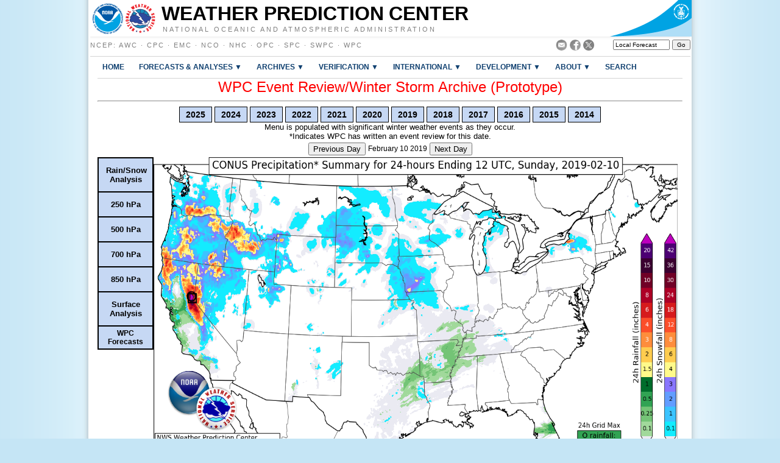

--- FILE ---
content_type: text/html; charset=UTF-8
request_url: http://www.wpc.ncep.noaa.gov/storm_summaries/event_reviews.php?YYYYMMDD=20190210
body_size: 66648
content:

<!DOCTYPE html PUBLIC "-//W3C//DTD HTML 4.01 Transitional//EN">
<!--Template for creating WPC webpages
  1.  Modify metadata in the <head> element
  2.  Change the path/filename of $mainbody under "main content/body
      of webpage" in order to embed the page within WPC's homepage framework
-->

<html lang="en">
<head>
  <title>Weather Prediction Center</title>
  <meta name="DC.title" content="Weather Prediction Center">
  <meta name="DC.description" content="Weather Prediction Center">
  <meta name="DC.subject" content="Weather Prediction Center">
  <meta name="DC.creator" content="NOAA's National Weather Service">
  <meta name="DC.date.created" scheme="ISO8601" content="2016-12-13">
  <meta name="DC.date.reviewed" scheme="ISO8601" content="2016-12-13">
  <meta name="DC.language" scheme="DCTERMS.RFC1766" content="EN-US">
  <meta http-equiv="Content-Type" content="text/html; charset=iso-8859-1">
  <meta content="NCEP Web Team" name="GENERATOR">
  <link href="/nwscwi/main.css" rel="stylesheet" type="text/css" /> 
  <link href="/para/para_css/WPC.css" rel="stylesheet" type="text/css" />
  <link href="/para/para_css/pulldown.css" rel="stylesheet" type="text/css" />
</head>

<body>

<!--top header-->
<!--top header-->

<h1>
<div class="header">
<div class="header-content">
  <a href="http://www.noaa.gov" title="Explore other NOAA products" class="header-noaa-icon"><img src="/para/para_css/images/header-noaa.png" alt="NOAA" /></a>
  <a href="http://www.weather.gov" title="Access to the latest watches and warnings" class="header-nws-icon"><img src="/para/para_css/images/header-nws.png" alt="NWS" /></a>
  <a href="http://www.commerce.gov" title="Learn about the Department of Commerce" class="header-doc"><img src="/para/para_css/images/header_doc.png" alt="DOC" /></a>
  <a href="#contents"><img height="1" src="/para/para_css/images/skipgraphic.gif" alt="Skip Naviagation Links" width="1" border="0"></a>
  <div class="header-center-text"><a class="header-center-text" href="/index.php">Weather Prediction Center</a></div>
  <div class="header-noaa-text"><a class="header-noaa-text" href="http://www.noaa.gov">National Oceanic and Atmospheric Administration</a></div>
</div>
</div>
<div class="header-shadow"><div class="header-shadow-content"></div></div>
</h1>

<!--NCEP and Local Forecast Links-->
<!--NCEP, Social Media, and Local Forecast-->

<div class="ncep-menu-content">
  <div class="ncep-links">
    <a href="https://www.weather.gov/ncep/" title="National Centers for Environmental Prediction (NCEP)'s website" target="_blank">NCEP</a>:
    <a href="https://www.aviationweather.gov/" title="Aviation Weather Center's website" target="_blank">AWC</a>&nbsp;&#183;
    <a href="http://www.cpc.ncep.noaa.gov/" title="Climate Prediction Center's website" target="_blank">CPC</a>&nbsp;&#183;
    <a href="http://www.emc.ncep.noaa.gov/" title="Environmental Modeling Center's website" target="_blank">EMC</a>&nbsp;&#183;
    <a href="http://www.nco.ncep.noaa.gov/" title="NCEP Central Operations' website" target="_blank">NCO</a>&nbsp;&#183;
    <a href="https://www.nhc.noaa.gov/" title="National Hurricane Center's website" target="_blank">NHC</a>&nbsp;&#183;
    <a href="https://ocean.weather.gov" title="Ocean Prediction Center's website" target="_blank">OPC</a>&nbsp;&#183;
    <a href="https://www.spc.noaa.gov/" title="Storm Prediction Center's website" target="_blank">SPC</a>&nbsp;&#183;
    <a href="https://www.swpc.noaa.gov/" title="Space Weather Prediction Center's website" target="_blank">SWPC</a>&nbsp;&#183;
    <a href="https://www.wpc.ncep.noaa.gov/" title="Weather Prediction Center's website (that's us!)" target="_blank">WPC</a>
    <br>
  </div>
  <div class="ncep-localforecast">

    <form target="_blank" name="getForecast" id="getForecast" action="https://forecast.weather.gov/zipcity.php" method="get">
      <input id="inputstring" name="inputstring" type="text" size="13" style='font-size: 10px;' title="type in your &#34;City, State&#34; or Zip Code to get a local forecast" value="Local Forecast" onclick="this.value=''">
      <input name="btnSearch" id="btnSearch" type="submit" title="type in your &#34;City, State&#34; or Zip Code to get a local forecast" style='font-size: 10px;' value="Go">
    </form>

  </div>
  <div class="ncep-socialmedia">
<!--
      <a href="https://www.wpc.ncep.noaa.gov/mail_webmaster/" title="send WPC an email" target="_blank"><img src="/para/para_css/images/email_sm.png" alt="email" height="18"/></a>
-->
      <a href="mailto:ncep.pubques_hpc@noaa.gov" title="send WPC an email" target="_blank"><img src="/para/para_css/images/email_sm.png" alt="email" height="18"/></a>
      <a href="https://www.facebook.com/NWSWPC" title="visit WPC on Facebook!" target="_blank"><img src="/para/para_css/images/fb_sm.png" alt="facebook" height="18"/></a>
      <a href="https://x.com/NWSWPC" title="follow WPC on X!" target="_blank"><img src="/para/para_css/images/x-logo-white-on-gray.png" alt="twitter" height="18"/></a>
  </div> 

 &nbsp;

</div>



<div class="center">
<div class="content">  

<!--top navigation-->
<!--top navigation-->

<div class="topnav">
  <ul id="topnav">
    <li>
      <div class="left-section-link">
        <a href="/index.shtml">Home </a>
      </div>
<!--
      <div class="drop">
        <ul>
          <li><a href="/index.shtml">WPC</a></li>
          <li><a href="/index_legacy.shtml">WPC (Legacy)</a></li>
        </ul>
      </div>
-->
    </li>
    <li>
      <div class="center-section-link">
        <a href="#">Forecasts & Analyses &#x25BC;</a>
      </div>
      <div class="drop">
        <ul>
          <li><a href="/dwm/dwm.shtml">Daily Weather Map</a></li>
          <li><a href="/basicwx/basicwx_wbg.php">Day &#189;&ndash;2&#189;</a></li>
          <li><a href="/medr/medr.shtml">Day 3&ndash;7 CONUS</a></li>
          <li><a href="/threats/threats.php">Day 3&ndash;7 Hazards</a></li>
          <li><a href="/alaska/akmedr.shtml">Day 4&ndash;8 Alaska</a></li>
          <li><a href="/qpf/excess_rain.shtml">Excessive Rainfall</a></li>
          <li><a href="/nationalfloodoutlook/index.html">Flood Outlook</a></li>
          <li><a href="/kml/kmlproducts.php">GIS Products</a></li>
          <li><a href="/heatindex/heatindex.php">Heat Index</a></li>
          <li><a href="/metwatch/metwatch_mpd.php">Mesoscale Precip Discussion</a></li>
          <li><a href="/national_forecast/natfcst.php?day=1">National Forecast Charts</a></li>
          <li><a href="/discussions/hpcdiscussions.php?disc=nathilo&version=0&fmt=reg">National High &#38; Low</a></li>
          <li><a href="/pqpf/conus_hpc_pqpf.php">PQPF</a></li>
          <li><a href="/qpf/qpf2.shtml">QPF</a></li>
          <li><a href="/storm_summaries/storm_summaries.shtml">Storm Summaries</a></li>
          <li><a href="/html/sfc2.shtml">Surface Analysis</a></li>
          <li><a href="/tropical/tropstorms.shtml">Tropical Products</a></li>
          <li><a href="/wwd/winter_wx.shtml">Winter Weather</a></li>
          <li><a href="/html/discuss.shtml">WPC Discussions</a></li>
        </ul>
      </div>
      </li>
      <li>
        <div class="center-section-link">
          <a href="#">Archives &#x25BC;</a>
        </div>
        <div class="drop">
          <ul>
            <li><a href="/dailywxmap/index.html">Daily Weather Maps</a></li>
            <li><a href="/archives/web_pages/medr/get_medr_products.php">Day 3-7</a></li>
            <li><a href="/archives/web_pages/ero/ero.shtml">Excessive Rainfall Outlooks</a></li>
            <li><a href="/qpf/eroclimo/index.php">Excessive Rainfall Outlook Climatology</a></li>
            <li><a href="/archives/metwatch/mpd_archive_days.php">Mesoscale Precip Discussions</a></li>
            <li><a href="/noaa/noaa_archive.php">National Forecast Charts</a></li>
            <li><a href="/archives/web_pages/discussions/archive_nathilo.php">National High &#38; Low</a></li>
            <li><a href="/archives/qpf/get_qpf_images.php">QPF</a></li>
            <li><a href="/storm_summaries/storm_summaries.shtml">Storm Summaries</a></li>
            <li><a href="/archives/web_pages/sfc/sfc_archive.php">Surface Analysis</a></li>
            <li><a href="/tropical/tropstorms.shtml">Tropical Advisories</a></li>
            <li><a href="/archives/web_pages/winwx/get_winwx_images.php">Winter Weather</a></li>
            <li><a href="/archives/web_pages/wpc_arch/get_wpc_archives.php">WPC Archive Page</a></li>
          </ul>
        </div>
      </li>
      <li>
        <div class="center-section-link">
          <a href="#">Verification &#x25BC;</a>
        </div>
        <div class="drop">
          <ul>
            <li><a href="/html/hpcverif.shtml#medmin">Day 3&ndash;7</a></li>
            <li><a href="/storm_summaries/event_reviews.php">Event Reviews</a></li>
            <li><a href="/html/model2.shtml">Model Diagnostics</a></li>
            <li><a href="/html/hpcverif.shtml#qpf">QPF</a></li>
            <li><a href="/verification/winwx/winwx.php">Winter Weather</a></li>
          </ul>
        </div>
      </li>
      <li>
        <div class="center-section-link">
          <a href="#">International &#x25BC;</a>
        </div>
        <div class="drop">
          <ul>
            <li><a href="/international/intl2.shtml">Desks</a></li>
            <li><a href="/international/gdi/">GDI</a></li>
            <li><a href="/international/wng/">Desk Forecasting Tools</a></li>
            <li><a href="/qpf/pr_qpf24.php">Puerto Rico QPF</a></li>
          </ul>
        </div>
      </li>
      <li>
        <div class="center-section-link">
          <a href="#">Development &#x25BC;</a>
        </div>
        <div class="drop">
          <ul>
            <li><a href="/hmt/">HydroMet Testbed</a></li>
            <li><a href="/research/res2.shtml">Training</a></li>
            <li><a href="/html/wpc_publications.shtml">Publications</a></li>
          </ul>
        </div>
      </li>
      <li>
        <div class="center-section-link">
          <a href="#">About &#x25BC;</a>
        </div>
        <div class="drop">
          <ul>
            <li><a href="/html/about2.shtml">About the WPC</a></li>
            <li><a href="/html/faq.shtml">FAQ</a></li>
            <li><a href="/html/WPC_history.pdf">History</a></li>
            <li><a href="/html/fcst2.shtml">Mission&#38;Vision</a></li>
            <li><a href="/html/fam2.shtml">Product Description</a></li>
         <!--
            <li><a href="/staff/wpc_staff.shtml">Staff</a></li>
         -->
            <li><a href="/para/para_includes/WPC_Student_Opportunities.pdf">Student Opportunities</a></li>
          </ul>
        </div>
      </li>
    <li>
      <div class="center-section-link">
<!-- link to noaa/nws website search -->
        <a href="https://www.weather.gov/search">Search</a>
      </div>
      <div class="dropsearch">
      <div class="site-search">
        <form method="get" action="https://search.usa.gov/search" style="margin-bottom: 0; margin-top: 0;">
          <input type="hidden" name="v:project" value="firstgov" />
          <label for="query">Search For</label>
            <input type="text" name="query" id="query" size="12" />
            <input type="submit" value="Go" />
              <p>
                <input type="radio" name="affiliate" checked="checked" value="nws.noaa.gov" id="nws" />
                <label for="nws" class="search-scope">NWS</label>
                <input type="radio" name="affiliate" value="noaa.gov" id="noaa" />
                <label for="noaa" class="search-scope">All NOAA</label>
              </p>
        </form>
      </div>
      </div>
    </li>
  </ul>
</div> 

<!--*******main content/body of web page*******-->
<center>
<font face="Arial,Helvetica" color="#FF0000" size="+2">
     WPC Event Review/Winter Storm Archive (Prototype)</font>
</center>

<hr>

<style>
.dropbtn {
    background-color: #C6D8F4;
    color: black;
    font-size: 14px;
    font-weight: bold ;
    padding: 4px 10px 4px 10px;
    border-style: solid;
    border-width: 1px;
    border-color: black;
 }

.dropdown {
    position: relative;
    display: inline-block;
 }

.dropdown-content {
    display: none;
    position: absolute;
    background-color: #C6D8F4;
    min-width: 120px;
    box-shadow: 0px 8px 16px 0px rgba(0,0,0,0.2);
    z-index: 1;
 }

.dropdown-content a {
    color: black;
    padding: 6px 16px;
    font-size: 13px;
    text-decoration: none;
    display: block;
 }

.dropdown-content a:hover {
    background-color: #E2EEFE;
}

.dropdown:hover .dropdown-content {
    display: block;
}

.dropdown: hover .dropbtn {
    background-color: #E6F3F9;
}

</style>

<div>
<center>
      <div class="dropdown">
       <button class="dropbtn">2025</button>
       <div class="dropdown-content">          <a href="/storm_summaries/event_reviews.php?YYYYMMDD=20250104">January 04*
</a>          <a href="/storm_summaries/event_reviews.php?YYYYMMDD=20250105">January 05*
</a>          <a href="/storm_summaries/event_reviews.php?YYYYMMDD=20250106">January 06*
</a>          <a href="/storm_summaries/event_reviews.php?YYYYMMDD=20250107">January 07*
</a>          <a href="/storm_summaries/event_reviews.php?YYYYMMDD=20250108">January 08
</a>          <a href="/storm_summaries/event_reviews.php?YYYYMMDD=20250109">January 09*
</a>          <a href="/storm_summaries/event_reviews.php?YYYYMMDD=20250110">January 10*
</a>          <a href="/storm_summaries/event_reviews.php?YYYYMMDD=20250111">January 11*
</a>          <a href="/storm_summaries/event_reviews.php?YYYYMMDD=20250118">January 18
</a>          <a href="/storm_summaries/event_reviews.php?YYYYMMDD=20250119">January 19
</a>          <a href="/storm_summaries/event_reviews.php?YYYYMMDD=20250120">January 20
</a>          <a href="/storm_summaries/event_reviews.php?YYYYMMDD=20250121">January 21*
</a>          <a href="/storm_summaries/event_reviews.php?YYYYMMDD=20250122">January 22*
</a>          <a href="/storm_summaries/event_reviews.php?YYYYMMDD=20250206">February 06*
</a>          <a href="/storm_summaries/event_reviews.php?YYYYMMDD=20250207">February 07*
</a>          <a href="/storm_summaries/event_reviews.php?YYYYMMDD=20250208">February 08*
</a>          <a href="/storm_summaries/event_reviews.php?YYYYMMDD=20250209">February 09*
</a>          <a href="/storm_summaries/event_reviews.php?YYYYMMDD=20250211">February 11*
</a>          <a href="/storm_summaries/event_reviews.php?YYYYMMDD=20250212">February 12*
</a>          <a href="/storm_summaries/event_reviews.php?YYYYMMDD=20250213">February 13*
</a>          <a href="/storm_summaries/event_reviews.php?YYYYMMDD=20250214">February 14*
</a>          <a href="/storm_summaries/event_reviews.php?YYYYMMDD=20250215">February 15*
</a>          <a href="/storm_summaries/event_reviews.php?YYYYMMDD=20250216">February 16*
</a>          <a href="/storm_summaries/event_reviews.php?YYYYMMDD=20250217">February 17*
</a>          <a href="/storm_summaries/event_reviews.php?YYYYMMDD=20250218">February 18*
</a>          <a href="/storm_summaries/event_reviews.php?YYYYMMDD=20250219">February 19*
</a>          <a href="/storm_summaries/event_reviews.php?YYYYMMDD=20250220">February 20*
</a>          <a href="/storm_summaries/event_reviews.php?YYYYMMDD=20250303">March 03
</a>          <a href="/storm_summaries/event_reviews.php?YYYYMMDD=20250304">March 04
</a>          <a href="/storm_summaries/event_reviews.php?YYYYMMDD=20250305">March 05
</a>          <a href="/storm_summaries/event_reviews.php?YYYYMMDD=20250306">March 06
</a>          <a href="/storm_summaries/event_reviews.php?YYYYMMDD=20250313">March 13
</a>          <a href="/storm_summaries/event_reviews.php?YYYYMMDD=20250314">March 14
</a>          <a href="/storm_summaries/event_reviews.php?YYYYMMDD=20250315">March 15
</a>          <a href="/storm_summaries/event_reviews.php?YYYYMMDD=20251109">November 09
</a>          <a href="/storm_summaries/event_reviews.php?YYYYMMDD=20251125">November 25
</a>          <a href="/storm_summaries/event_reviews.php?YYYYMMDD=20251129">November 29
</a>          <a href="/storm_summaries/event_reviews.php?YYYYMMDD=20251217">December 17
</a>          <a href="/storm_summaries/event_reviews.php?YYYYMMDD=20251218">December 18
</a>          <a href="/storm_summaries/event_reviews.php?YYYYMMDD=20251226">December 26
</a>          <a href="/storm_summaries/event_reviews.php?YYYYMMDD=20251228">December 28
</a>    </div>
    </div>      <div class="dropdown">
       <button class="dropbtn">2024</button>
       <div class="dropdown-content">          <a href="/storm_summaries/event_reviews.php?YYYYMMDD=20240111">January 11*
</a>          <a href="/storm_summaries/event_reviews.php?YYYYMMDD=20240112">January 12*
</a>          <a href="/storm_summaries/event_reviews.php?YYYYMMDD=20240113">January 13*
</a>          <a href="/storm_summaries/event_reviews.php?YYYYMMDD=20240117">January 17
</a>          <a href="/storm_summaries/event_reviews.php?YYYYMMDD=20240203">February 03*
</a>          <a href="/storm_summaries/event_reviews.php?YYYYMMDD=20240204">February 04*
</a>          <a href="/storm_summaries/event_reviews.php?YYYYMMDD=20240205">February 05*
</a>          <a href="/storm_summaries/event_reviews.php?YYYYMMDD=20240206">February 06*
</a>          <a href="/storm_summaries/event_reviews.php?YYYYMMDD=20240207">February 07*
</a>          <a href="/storm_summaries/event_reviews.php?YYYYMMDD=20240210">February 10*
</a>          <a href="/storm_summaries/event_reviews.php?YYYYMMDD=20240211">February 11*
</a>          <a href="/storm_summaries/event_reviews.php?YYYYMMDD=20240212">February 12*
</a>          <a href="/storm_summaries/event_reviews.php?YYYYMMDD=20240213">February 13*
</a>          <a href="/storm_summaries/event_reviews.php?YYYYMMDD=20240228">February 28*
</a>          <a href="/storm_summaries/event_reviews.php?YYYYMMDD=20240229">February 29*
</a>          <a href="/storm_summaries/event_reviews.php?YYYYMMDD=20240301">March 01*
</a>          <a href="/storm_summaries/event_reviews.php?YYYYMMDD=20240302">March 02*
</a>          <a href="/storm_summaries/event_reviews.php?YYYYMMDD=20240303">March 03*
</a>          <a href="/storm_summaries/event_reviews.php?YYYYMMDD=20240314">March 14
</a>          <a href="/storm_summaries/event_reviews.php?YYYYMMDD=20240322">March 22*
</a>          <a href="/storm_summaries/event_reviews.php?YYYYMMDD=20240323">March 23*
</a>          <a href="/storm_summaries/event_reviews.php?YYYYMMDD=20240324">March 24*
</a>          <a href="/storm_summaries/event_reviews.php?YYYYMMDD=20240325">March 25*
</a>          <a href="/storm_summaries/event_reviews.php?YYYYMMDD=20240326">March 26*
</a>          <a href="/storm_summaries/event_reviews.php?YYYYMMDD=20240402">April 02
</a>          <a href="/storm_summaries/event_reviews.php?YYYYMMDD=20240403">April 03
</a>          <a href="/storm_summaries/event_reviews.php?YYYYMMDD=20240404">April 04
</a>          <a href="/storm_summaries/event_reviews.php?YYYYMMDD=20241105">November 05*
</a>          <a href="/storm_summaries/event_reviews.php?YYYYMMDD=20241106">November 06*
</a>          <a href="/storm_summaries/event_reviews.php?YYYYMMDD=20241107">November 07*
</a>          <a href="/storm_summaries/event_reviews.php?YYYYMMDD=20241108">November 08*
</a>          <a href="/storm_summaries/event_reviews.php?YYYYMMDD=20241109">November 09*
</a>          <a href="/storm_summaries/event_reviews.php?YYYYMMDD=20241128">November 28
</a>          <a href="/storm_summaries/event_reviews.php?YYYYMMDD=20241129">November 29
</a>          <a href="/storm_summaries/event_reviews.php?YYYYMMDD=20241130">November 30
</a>          <a href="/storm_summaries/event_reviews.php?YYYYMMDD=20241201">December 01
</a>          <a href="/storm_summaries/event_reviews.php?YYYYMMDD=20241202">December 02
</a>    </div>
    </div>      <div class="dropdown">
       <button class="dropbtn">2023</button>
       <div class="dropdown-content">          <a href="/storm_summaries/event_reviews.php?YYYYMMDD=20230101">January 01*
</a>          <a href="/storm_summaries/event_reviews.php?YYYYMMDD=20230102">January 02*
</a>          <a href="/storm_summaries/event_reviews.php?YYYYMMDD=20230103">January 03*
</a>          <a href="/storm_summaries/event_reviews.php?YYYYMMDD=20230104">January 04*
</a>          <a href="/storm_summaries/event_reviews.php?YYYYMMDD=20230116">January 16*
</a>          <a href="/storm_summaries/event_reviews.php?YYYYMMDD=20230117">January 17*
</a>          <a href="/storm_summaries/event_reviews.php?YYYYMMDD=20230118">January 18*
</a>          <a href="/storm_summaries/event_reviews.php?YYYYMMDD=20230119">January 19*
</a>          <a href="/storm_summaries/event_reviews.php?YYYYMMDD=20230120">January 20*
</a>          <a href="/storm_summaries/event_reviews.php?YYYYMMDD=20230123">January 23*
</a>          <a href="/storm_summaries/event_reviews.php?YYYYMMDD=20230124">January 24*
</a>          <a href="/storm_summaries/event_reviews.php?YYYYMMDD=20230125">January 25*
</a>          <a href="/storm_summaries/event_reviews.php?YYYYMMDD=20230126">January 26*
</a>          <a href="/storm_summaries/event_reviews.php?YYYYMMDD=20230130">January 30*
</a>          <a href="/storm_summaries/event_reviews.php?YYYYMMDD=20230131">January 31*
</a>          <a href="/storm_summaries/event_reviews.php?YYYYMMDD=20230201">February 01*
</a>          <a href="/storm_summaries/event_reviews.php?YYYYMMDD=20230202">February 02*
</a>          <a href="/storm_summaries/event_reviews.php?YYYYMMDD=20230213">February 13*
</a>          <a href="/storm_summaries/event_reviews.php?YYYYMMDD=20230214">February 14*
</a>          <a href="/storm_summaries/event_reviews.php?YYYYMMDD=20230215">February 15*
</a>          <a href="/storm_summaries/event_reviews.php?YYYYMMDD=20230216">February 16*
</a>          <a href="/storm_summaries/event_reviews.php?YYYYMMDD=20230220">February 20*
</a>          <a href="/storm_summaries/event_reviews.php?YYYYMMDD=20230221">February 21*
</a>          <a href="/storm_summaries/event_reviews.php?YYYYMMDD=20230222">February 22*
</a>          <a href="/storm_summaries/event_reviews.php?YYYYMMDD=20230223">February 23*
</a>          <a href="/storm_summaries/event_reviews.php?YYYYMMDD=20230224">February 24*
</a>          <a href="/storm_summaries/event_reviews.php?YYYYMMDD=20230225">February 25*
</a>          <a href="/storm_summaries/event_reviews.php?YYYYMMDD=20230226">February 26*
</a>          <a href="/storm_summaries/event_reviews.php?YYYYMMDD=20230227">February 27
</a>          <a href="/storm_summaries/event_reviews.php?YYYYMMDD=20230228">February 28
</a>          <a href="/storm_summaries/event_reviews.php?YYYYMMDD=20230301">March 01
</a>          <a href="/storm_summaries/event_reviews.php?YYYYMMDD=20230302">March 02*
</a>          <a href="/storm_summaries/event_reviews.php?YYYYMMDD=20230303">March 03*
</a>          <a href="/storm_summaries/event_reviews.php?YYYYMMDD=20230304">March 04*
</a>          <a href="/storm_summaries/event_reviews.php?YYYYMMDD=20230310">March 10
</a>          <a href="/storm_summaries/event_reviews.php?YYYYMMDD=20230311">March 11*
</a>          <a href="/storm_summaries/event_reviews.php?YYYYMMDD=20230312">March 12*
</a>          <a href="/storm_summaries/event_reviews.php?YYYYMMDD=20230313">March 13*
</a>          <a href="/storm_summaries/event_reviews.php?YYYYMMDD=20230314">March 14*
</a>          <a href="/storm_summaries/event_reviews.php?YYYYMMDD=20230315">March 15*
</a>          <a href="/storm_summaries/event_reviews.php?YYYYMMDD=20230321">March 21
</a>          <a href="/storm_summaries/event_reviews.php?YYYYMMDD=20230327">March 27*
</a>          <a href="/storm_summaries/event_reviews.php?YYYYMMDD=20230328">March 28*
</a>          <a href="/storm_summaries/event_reviews.php?YYYYMMDD=20230329">March 29*
</a>          <a href="/storm_summaries/event_reviews.php?YYYYMMDD=20230330">March 30*
</a>          <a href="/storm_summaries/event_reviews.php?YYYYMMDD=20230331">March 31*
</a>          <a href="/storm_summaries/event_reviews.php?YYYYMMDD=20230401">April 01*
</a>          <a href="/storm_summaries/event_reviews.php?YYYYMMDD=20230403">April 03
</a>          <a href="/storm_summaries/event_reviews.php?YYYYMMDD=20230404">April 04
</a>          <a href="/storm_summaries/event_reviews.php?YYYYMMDD=20231024">October 24*
</a>          <a href="/storm_summaries/event_reviews.php?YYYYMMDD=20231025">October 25*
</a>          <a href="/storm_summaries/event_reviews.php?YYYYMMDD=20231026">October 26*
</a>          <a href="/storm_summaries/event_reviews.php?YYYYMMDD=20231027">October 27*
</a>          <a href="/storm_summaries/event_reviews.php?YYYYMMDD=20231201">December 01*
</a>          <a href="/storm_summaries/event_reviews.php?YYYYMMDD=20231202">December 02*
</a>          <a href="/storm_summaries/event_reviews.php?YYYYMMDD=20231203">December 03*
</a>          <a href="/storm_summaries/event_reviews.php?YYYYMMDD=20231224">December 24*
</a>          <a href="/storm_summaries/event_reviews.php?YYYYMMDD=20231225">December 25*
</a>          <a href="/storm_summaries/event_reviews.php?YYYYMMDD=20231226">December 26*
</a>    </div>
    </div>      <div class="dropdown">
       <button class="dropbtn">2022</button>
       <div class="dropdown-content">          <a href="/storm_summaries/event_reviews.php?YYYYMMDD=20220101">January 01*
</a>          <a href="/storm_summaries/event_reviews.php?YYYYMMDD=20220102">January 02*
</a>          <a href="/storm_summaries/event_reviews.php?YYYYMMDD=20220103">January 03*
</a>          <a href="/storm_summaries/event_reviews.php?YYYYMMDD=20220104">January 04*
</a>          <a href="/storm_summaries/event_reviews.php?YYYYMMDD=20220105">January 05
</a>          <a href="/storm_summaries/event_reviews.php?YYYYMMDD=20220106">January 06*
</a>          <a href="/storm_summaries/event_reviews.php?YYYYMMDD=20220107">January 07*
</a>          <a href="/storm_summaries/event_reviews.php?YYYYMMDD=20220108">January 08
</a>          <a href="/storm_summaries/event_reviews.php?YYYYMMDD=20220114">January 14*
</a>          <a href="/storm_summaries/event_reviews.php?YYYYMMDD=20220115">January 15*
</a>          <a href="/storm_summaries/event_reviews.php?YYYYMMDD=20220116">January 16*
</a>          <a href="/storm_summaries/event_reviews.php?YYYYMMDD=20220117">January 17*
</a>          <a href="/storm_summaries/event_reviews.php?YYYYMMDD=20220118">January 18*
</a>          <a href="/storm_summaries/event_reviews.php?YYYYMMDD=20220120">January 20*
</a>          <a href="/storm_summaries/event_reviews.php?YYYYMMDD=20220121">January 21*
</a>          <a href="/storm_summaries/event_reviews.php?YYYYMMDD=20220122">January 22*
</a>          <a href="/storm_summaries/event_reviews.php?YYYYMMDD=20220128">January 28*
</a>          <a href="/storm_summaries/event_reviews.php?YYYYMMDD=20220129">January 29*
</a>          <a href="/storm_summaries/event_reviews.php?YYYYMMDD=20220130">January 30*
</a>          <a href="/storm_summaries/event_reviews.php?YYYYMMDD=20220131">January 31
</a>          <a href="/storm_summaries/event_reviews.php?YYYYMMDD=20220201">February 01*
</a>          <a href="/storm_summaries/event_reviews.php?YYYYMMDD=20220202">February 02*
</a>          <a href="/storm_summaries/event_reviews.php?YYYYMMDD=20220203">February 03*
</a>          <a href="/storm_summaries/event_reviews.php?YYYYMMDD=20220204">February 04*
</a>          <a href="/storm_summaries/event_reviews.php?YYYYMMDD=20220216">February 16*
</a>          <a href="/storm_summaries/event_reviews.php?YYYYMMDD=20220217">February 17*
</a>          <a href="/storm_summaries/event_reviews.php?YYYYMMDD=20220218">February 18*
</a>          <a href="/storm_summaries/event_reviews.php?YYYYMMDD=20220308">March 08*
</a>          <a href="/storm_summaries/event_reviews.php?YYYYMMDD=20220309">March 09*
</a>          <a href="/storm_summaries/event_reviews.php?YYYYMMDD=20220310">March 10*
</a>          <a href="/storm_summaries/event_reviews.php?YYYYMMDD=20220311">March 11*
</a>          <a href="/storm_summaries/event_reviews.php?YYYYMMDD=20220312">March 12*
</a>          <a href="/storm_summaries/event_reviews.php?YYYYMMDD=20220411">April 11*
</a>          <a href="/storm_summaries/event_reviews.php?YYYYMMDD=20220412">April 12*
</a>          <a href="/storm_summaries/event_reviews.php?YYYYMMDD=20220413">April 13*
</a>          <a href="/storm_summaries/event_reviews.php?YYYYMMDD=20220414">April 14*
</a>          <a href="/storm_summaries/event_reviews.php?YYYYMMDD=20220422">April 22*
</a>          <a href="/storm_summaries/event_reviews.php?YYYYMMDD=20220423">April 23*
</a>          <a href="/storm_summaries/event_reviews.php?YYYYMMDD=20220424">April 24*
</a>          <a href="/storm_summaries/event_reviews.php?YYYYMMDD=20221107">November 07*
</a>          <a href="/storm_summaries/event_reviews.php?YYYYMMDD=20221108">November 08*
</a>          <a href="/storm_summaries/event_reviews.php?YYYYMMDD=20221109">November 09*
</a>          <a href="/storm_summaries/event_reviews.php?YYYYMMDD=20221110">November 10*
</a>          <a href="/storm_summaries/event_reviews.php?YYYYMMDD=20221111">November 11*
</a>          <a href="/storm_summaries/event_reviews.php?YYYYMMDD=20221129">November 29*
</a>          <a href="/storm_summaries/event_reviews.php?YYYYMMDD=20221130">November 30*
</a>          <a href="/storm_summaries/event_reviews.php?YYYYMMDD=20221201">December 01*
</a>          <a href="/storm_summaries/event_reviews.php?YYYYMMDD=20221202">December 02*
</a>          <a href="/storm_summaries/event_reviews.php?YYYYMMDD=20221209">December 09*
</a>          <a href="/storm_summaries/event_reviews.php?YYYYMMDD=20221210">December 10*
</a>          <a href="/storm_summaries/event_reviews.php?YYYYMMDD=20221211">December 11*
</a>          <a href="/storm_summaries/event_reviews.php?YYYYMMDD=20221212">December 12*
</a>          <a href="/storm_summaries/event_reviews.php?YYYYMMDD=20221213">December 13*
</a>          <a href="/storm_summaries/event_reviews.php?YYYYMMDD=20221214">December 14*
</a>          <a href="/storm_summaries/event_reviews.php?YYYYMMDD=20221215">December 15*
</a>          <a href="/storm_summaries/event_reviews.php?YYYYMMDD=20221216">December 16*
</a>          <a href="/storm_summaries/event_reviews.php?YYYYMMDD=20221217">December 17*
</a>          <a href="/storm_summaries/event_reviews.php?YYYYMMDD=20221220">December 20*
</a>          <a href="/storm_summaries/event_reviews.php?YYYYMMDD=20221221">December 21*
</a>          <a href="/storm_summaries/event_reviews.php?YYYYMMDD=20221222">December 22*
</a>          <a href="/storm_summaries/event_reviews.php?YYYYMMDD=20221223">December 23*
</a>          <a href="/storm_summaries/event_reviews.php?YYYYMMDD=20221224">December 24*
</a>          <a href="/storm_summaries/event_reviews.php?YYYYMMDD=20221225">December 25*
</a>          <a href="/storm_summaries/event_reviews.php?YYYYMMDD=20221226">December 26*
</a>          <a href="/storm_summaries/event_reviews.php?YYYYMMDD=20221231">December 31*
</a>    </div>
    </div>      <div class="dropdown">
       <button class="dropbtn">2021</button>
       <div class="dropdown-content">          <a href="/storm_summaries/event_reviews.php?YYYYMMDD=20210101">January 01*
</a>          <a href="/storm_summaries/event_reviews.php?YYYYMMDD=20210109">January 09*
</a>          <a href="/storm_summaries/event_reviews.php?YYYYMMDD=20210110">January 10*
</a>          <a href="/storm_summaries/event_reviews.php?YYYYMMDD=20210111">January 11*
</a>          <a href="/storm_summaries/event_reviews.php?YYYYMMDD=20210114">January 14
</a>          <a href="/storm_summaries/event_reviews.php?YYYYMMDD=20210125">January 25*
</a>          <a href="/storm_summaries/event_reviews.php?YYYYMMDD=20210126">January 26*
</a>          <a href="/storm_summaries/event_reviews.php?YYYYMMDD=20210127">January 27*
</a>          <a href="/storm_summaries/event_reviews.php?YYYYMMDD=20210128">January 28*
</a>          <a href="/storm_summaries/event_reviews.php?YYYYMMDD=20210129">January 29*
</a>          <a href="/storm_summaries/event_reviews.php?YYYYMMDD=20210130">January 30*
</a>          <a href="/storm_summaries/event_reviews.php?YYYYMMDD=20210131">January 31*
</a>          <a href="/storm_summaries/event_reviews.php?YYYYMMDD=20210201">February 01*
</a>          <a href="/storm_summaries/event_reviews.php?YYYYMMDD=20210202">February 02*
</a>          <a href="/storm_summaries/event_reviews.php?YYYYMMDD=20210206">February 06
</a>          <a href="/storm_summaries/event_reviews.php?YYYYMMDD=20210207">February 07
</a>          <a href="/storm_summaries/event_reviews.php?YYYYMMDD=20210212">February 12*
</a>          <a href="/storm_summaries/event_reviews.php?YYYYMMDD=20210213">February 13*
</a>          <a href="/storm_summaries/event_reviews.php?YYYYMMDD=20210214">February 14*
</a>          <a href="/storm_summaries/event_reviews.php?YYYYMMDD=20210215">February 15*
</a>          <a href="/storm_summaries/event_reviews.php?YYYYMMDD=20210216">February 16*
</a>          <a href="/storm_summaries/event_reviews.php?YYYYMMDD=20210217">February 17*
</a>          <a href="/storm_summaries/event_reviews.php?YYYYMMDD=20210218">February 18*
</a>          <a href="/storm_summaries/event_reviews.php?YYYYMMDD=20210313">March 13*
</a>          <a href="/storm_summaries/event_reviews.php?YYYYMMDD=20210314">March 14*
</a>          <a href="/storm_summaries/event_reviews.php?YYYYMMDD=20210315">March 15*
</a>          <a href="/storm_summaries/event_reviews.php?YYYYMMDD=20211011">October 11*
</a>          <a href="/storm_summaries/event_reviews.php?YYYYMMDD=20211012">October 12*
</a>          <a href="/storm_summaries/event_reviews.php?YYYYMMDD=20211013">October 13*
</a>          <a href="/storm_summaries/event_reviews.php?YYYYMMDD=20211209">December 09*
</a>          <a href="/storm_summaries/event_reviews.php?YYYYMMDD=20211210">December 10*
</a>          <a href="/storm_summaries/event_reviews.php?YYYYMMDD=20211211">December 11*
</a>          <a href="/storm_summaries/event_reviews.php?YYYYMMDD=20211212">December 12*
</a>          <a href="/storm_summaries/event_reviews.php?YYYYMMDD=20211213">December 13*
</a>          <a href="/storm_summaries/event_reviews.php?YYYYMMDD=20211214">December 14*
</a>          <a href="/storm_summaries/event_reviews.php?YYYYMMDD=20211215">December 15*
</a>          <a href="/storm_summaries/event_reviews.php?YYYYMMDD=20211223">December 23*
</a>          <a href="/storm_summaries/event_reviews.php?YYYYMMDD=20211224">December 24*
</a>          <a href="/storm_summaries/event_reviews.php?YYYYMMDD=20211225">December 25*
</a>          <a href="/storm_summaries/event_reviews.php?YYYYMMDD=20211226">December 26*
</a>          <a href="/storm_summaries/event_reviews.php?YYYYMMDD=20211227">December 27*
</a>          <a href="/storm_summaries/event_reviews.php?YYYYMMDD=20211230">December 30*
</a>          <a href="/storm_summaries/event_reviews.php?YYYYMMDD=20211231">December 31*
</a>    </div>
    </div>      <div class="dropdown">
       <button class="dropbtn">2020</button>
       <div class="dropdown-content">          <a href="/storm_summaries/event_reviews.php?YYYYMMDD=20200101">January 01
</a>          <a href="/storm_summaries/event_reviews.php?YYYYMMDD=20200107">January 07
</a>          <a href="/storm_summaries/event_reviews.php?YYYYMMDD=20200111">January 11
</a>          <a href="/storm_summaries/event_reviews.php?YYYYMMDD=20200112">January 12
</a>          <a href="/storm_summaries/event_reviews.php?YYYYMMDD=20200113">January 13
</a>          <a href="/storm_summaries/event_reviews.php?YYYYMMDD=20200114">January 14
</a>          <a href="/storm_summaries/event_reviews.php?YYYYMMDD=20200118">January 18
</a>          <a href="/storm_summaries/event_reviews.php?YYYYMMDD=20200119">January 19
</a>          <a href="/storm_summaries/event_reviews.php?YYYYMMDD=20200204">February 04
</a>          <a href="/storm_summaries/event_reviews.php?YYYYMMDD=20200205">February 05
</a>          <a href="/storm_summaries/event_reviews.php?YYYYMMDD=20200206">February 06
</a>          <a href="/storm_summaries/event_reviews.php?YYYYMMDD=20200207">February 07
</a>          <a href="/storm_summaries/event_reviews.php?YYYYMMDD=20200208">February 08
</a>          <a href="/storm_summaries/event_reviews.php?YYYYMMDD=20200209">February 09
</a>          <a href="/storm_summaries/event_reviews.php?YYYYMMDD=20200210">February 10
</a>          <a href="/storm_summaries/event_reviews.php?YYYYMMDD=20200211">February 11
</a>          <a href="/storm_summaries/event_reviews.php?YYYYMMDD=20200212">February 12
</a>          <a href="/storm_summaries/event_reviews.php?YYYYMMDD=20200227">February 27
</a>          <a href="/storm_summaries/event_reviews.php?YYYYMMDD=20200314">March 14
</a>          <a href="/storm_summaries/event_reviews.php?YYYYMMDD=20200315">March 15
</a>          <a href="/storm_summaries/event_reviews.php?YYYYMMDD=20200412">April 12*
</a>          <a href="/storm_summaries/event_reviews.php?YYYYMMDD=20200413">April 13*
</a>          <a href="/storm_summaries/event_reviews.php?YYYYMMDD=20200509">May 09
</a>          <a href="/storm_summaries/event_reviews.php?YYYYMMDD=20201023">October 23*
</a>          <a href="/storm_summaries/event_reviews.php?YYYYMMDD=20201024">October 24*
</a>          <a href="/storm_summaries/event_reviews.php?YYYYMMDD=20201025">October 25*
</a>          <a href="/storm_summaries/event_reviews.php?YYYYMMDD=20201026">October 26*
</a>          <a href="/storm_summaries/event_reviews.php?YYYYMMDD=20201027">October 27*
</a>          <a href="/storm_summaries/event_reviews.php?YYYYMMDD=20201028">October 28*
</a>          <a href="/storm_summaries/event_reviews.php?YYYYMMDD=20201107">November 07*
</a>          <a href="/storm_summaries/event_reviews.php?YYYYMMDD=20201108">November 08*
</a>          <a href="/storm_summaries/event_reviews.php?YYYYMMDD=20201109">November 09*
</a>          <a href="/storm_summaries/event_reviews.php?YYYYMMDD=20201114">November 14
</a>          <a href="/storm_summaries/event_reviews.php?YYYYMMDD=20201216">December 16*
</a>          <a href="/storm_summaries/event_reviews.php?YYYYMMDD=20201217">December 17*
</a>          <a href="/storm_summaries/event_reviews.php?YYYYMMDD=20201223">December 23*
</a>          <a href="/storm_summaries/event_reviews.php?YYYYMMDD=20201224">December 24*
</a>          <a href="/storm_summaries/event_reviews.php?YYYYMMDD=20201225">December 25*
</a>          <a href="/storm_summaries/event_reviews.php?YYYYMMDD=20201228">December 28*
</a>          <a href="/storm_summaries/event_reviews.php?YYYYMMDD=20201229">December 29*
</a>          <a href="/storm_summaries/event_reviews.php?YYYYMMDD=20201230">December 30*
</a>          <a href="/storm_summaries/event_reviews.php?YYYYMMDD=20201231">December 31*
</a>    </div>
    </div>      <div class="dropdown">
       <button class="dropbtn">2019</button>
       <div class="dropdown-content">          <a href="/storm_summaries/event_reviews.php?YYYYMMDD=20190101">January 01
</a>          <a href="/storm_summaries/event_reviews.php?YYYYMMDD=20190112">January 12*
</a>          <a href="/storm_summaries/event_reviews.php?YYYYMMDD=20190113">January 13*
</a>          <a href="/storm_summaries/event_reviews.php?YYYYMMDD=20190114">January 14*
</a>          <a href="/storm_summaries/event_reviews.php?YYYYMMDD=20190117">January 17*
</a>          <a href="/storm_summaries/event_reviews.php?YYYYMMDD=20190118">January 18*
</a>          <a href="/storm_summaries/event_reviews.php?YYYYMMDD=20190119">January 19*
</a>          <a href="/storm_summaries/event_reviews.php?YYYYMMDD=20190120">January 20*
</a>          <a href="/storm_summaries/event_reviews.php?YYYYMMDD=20190121">January 21
</a>          <a href="/storm_summaries/event_reviews.php?YYYYMMDD=20190123">January 23
</a>          <a href="/storm_summaries/event_reviews.php?YYYYMMDD=20190128">January 28*
</a>          <a href="/storm_summaries/event_reviews.php?YYYYMMDD=20190129">January 29*
</a>          <a href="/storm_summaries/event_reviews.php?YYYYMMDD=20190130">January 30*
</a>          <a href="/storm_summaries/event_reviews.php?YYYYMMDD=20190204">February 04
</a>          <a href="/storm_summaries/event_reviews.php?YYYYMMDD=20190205">February 05
</a>          <a href="/storm_summaries/event_reviews.php?YYYYMMDD=20190206">February 06*
</a>          <a href="/storm_summaries/event_reviews.php?YYYYMMDD=20190207">February 07*
</a>          <a href="/storm_summaries/event_reviews.php?YYYYMMDD=20190208">February 08*
</a>          <a href="/storm_summaries/event_reviews.php?YYYYMMDD=20190210">February 10
</a>          <a href="/storm_summaries/event_reviews.php?YYYYMMDD=20190212">February 12
</a>          <a href="/storm_summaries/event_reviews.php?YYYYMMDD=20190213">February 13
</a>          <a href="/storm_summaries/event_reviews.php?YYYYMMDD=20190214">February 14
</a>          <a href="/storm_summaries/event_reviews.php?YYYYMMDD=20190215">February 15
</a>          <a href="/storm_summaries/event_reviews.php?YYYYMMDD=20190217">February 17
</a>          <a href="/storm_summaries/event_reviews.php?YYYYMMDD=20190220">February 20
</a>          <a href="/storm_summaries/event_reviews.php?YYYYMMDD=20190221">February 21
</a>          <a href="/storm_summaries/event_reviews.php?YYYYMMDD=20190222">February 22*
</a>          <a href="/storm_summaries/event_reviews.php?YYYYMMDD=20190223">February 23*
</a>          <a href="/storm_summaries/event_reviews.php?YYYYMMDD=20190224">February 24*
</a>          <a href="/storm_summaries/event_reviews.php?YYYYMMDD=20190225">February 25*
</a>          <a href="/storm_summaries/event_reviews.php?YYYYMMDD=20190226">February 26
</a>          <a href="/storm_summaries/event_reviews.php?YYYYMMDD=20190227">February 27
</a>          <a href="/storm_summaries/event_reviews.php?YYYYMMDD=20190303">March 03
</a>          <a href="/storm_summaries/event_reviews.php?YYYYMMDD=20190304">March 04
</a>          <a href="/storm_summaries/event_reviews.php?YYYYMMDD=20190309">March 09*
</a>          <a href="/storm_summaries/event_reviews.php?YYYYMMDD=20190313">March 13*
</a>          <a href="/storm_summaries/event_reviews.php?YYYYMMDD=20190314">March 14*
</a>          <a href="/storm_summaries/event_reviews.php?YYYYMMDD=20190410">April 10*
</a>          <a href="/storm_summaries/event_reviews.php?YYYYMMDD=20190411">April 11*
</a>          <a href="/storm_summaries/event_reviews.php?YYYYMMDD=20190412">April 12*
</a>          <a href="/storm_summaries/event_reviews.php?YYYYMMDD=20190929">September 29
</a>          <a href="/storm_summaries/event_reviews.php?YYYYMMDD=20190930">September 30
</a>          <a href="/storm_summaries/event_reviews.php?YYYYMMDD=20191009">October 09*
</a>          <a href="/storm_summaries/event_reviews.php?YYYYMMDD=20191010">October 10*
</a>          <a href="/storm_summaries/event_reviews.php?YYYYMMDD=20191011">October 11*
</a>          <a href="/storm_summaries/event_reviews.php?YYYYMMDD=20191111">November 11
</a>          <a href="/storm_summaries/event_reviews.php?YYYYMMDD=20191112">November 12
</a>          <a href="/storm_summaries/event_reviews.php?YYYYMMDD=20191126">November 26*
</a>          <a href="/storm_summaries/event_reviews.php?YYYYMMDD=20191127">November 27*
</a>          <a href="/storm_summaries/event_reviews.php?YYYYMMDD=20191128">November 28*
</a>          <a href="/storm_summaries/event_reviews.php?YYYYMMDD=20191130">November 30*
</a>          <a href="/storm_summaries/event_reviews.php?YYYYMMDD=20191201">December 01*
</a>          <a href="/storm_summaries/event_reviews.php?YYYYMMDD=20191202">December 02*
</a>          <a href="/storm_summaries/event_reviews.php?YYYYMMDD=20191203">December 03*
</a>          <a href="/storm_summaries/event_reviews.php?YYYYMMDD=20191216">December 16
</a>          <a href="/storm_summaries/event_reviews.php?YYYYMMDD=20191218">December 18
</a>          <a href="/storm_summaries/event_reviews.php?YYYYMMDD=20191228">December 28*
</a>          <a href="/storm_summaries/event_reviews.php?YYYYMMDD=20191229">December 29*
</a>          <a href="/storm_summaries/event_reviews.php?YYYYMMDD=20191230">December 30*
</a>          <a href="/storm_summaries/event_reviews.php?YYYYMMDD=20191231">December 31
</a>    </div>
    </div>      <div class="dropdown">
       <button class="dropbtn">2018</button>
       <div class="dropdown-content">          <a href="/storm_summaries/event_reviews.php?YYYYMMDD=20180104">January 04
</a>          <a href="/storm_summaries/event_reviews.php?YYYYMMDD=20180105">January 05
</a>          <a href="/storm_summaries/event_reviews.php?YYYYMMDD=20180112">January 12
</a>          <a href="/storm_summaries/event_reviews.php?YYYYMMDD=20180113">January 13
</a>          <a href="/storm_summaries/event_reviews.php?YYYYMMDD=20180117">January 17
</a>          <a href="/storm_summaries/event_reviews.php?YYYYMMDD=20180118">January 18
</a>          <a href="/storm_summaries/event_reviews.php?YYYYMMDD=20180121">January 21
</a>          <a href="/storm_summaries/event_reviews.php?YYYYMMDD=20180122">January 22
</a>          <a href="/storm_summaries/event_reviews.php?YYYYMMDD=20180123">January 23
</a>          <a href="/storm_summaries/event_reviews.php?YYYYMMDD=20180208">February 08
</a>          <a href="/storm_summaries/event_reviews.php?YYYYMMDD=20180302">March 02
</a>          <a href="/storm_summaries/event_reviews.php?YYYYMMDD=20180303">March 03
</a>          <a href="/storm_summaries/event_reviews.php?YYYYMMDD=20180306">March 06
</a>          <a href="/storm_summaries/event_reviews.php?YYYYMMDD=20180308">March 08
</a>          <a href="/storm_summaries/event_reviews.php?YYYYMMDD=20180309">March 09
</a>          <a href="/storm_summaries/event_reviews.php?YYYYMMDD=20180314">March 14
</a>          <a href="/storm_summaries/event_reviews.php?YYYYMMDD=20180322">March 22
</a>          <a href="/storm_summaries/event_reviews.php?YYYYMMDD=20180325">March 25
</a>          <a href="/storm_summaries/event_reviews.php?YYYYMMDD=20180331">March 31
</a>          <a href="/storm_summaries/event_reviews.php?YYYYMMDD=20180404">April 04
</a>          <a href="/storm_summaries/event_reviews.php?YYYYMMDD=20180414">April 14
</a>          <a href="/storm_summaries/event_reviews.php?YYYYMMDD=20180415">April 15
</a>          <a href="/storm_summaries/event_reviews.php?YYYYMMDD=20180416">April 16
</a>          <a href="/storm_summaries/event_reviews.php?YYYYMMDD=20181115">November 15
</a>          <a href="/storm_summaries/event_reviews.php?YYYYMMDD=20181116">November 16
</a>          <a href="/storm_summaries/event_reviews.php?YYYYMMDD=20181124">November 24*
</a>          <a href="/storm_summaries/event_reviews.php?YYYYMMDD=20181125">November 25*
</a>          <a href="/storm_summaries/event_reviews.php?YYYYMMDD=20181126">November 26*
</a>          <a href="/storm_summaries/event_reviews.php?YYYYMMDD=20181201">December 01
</a>          <a href="/storm_summaries/event_reviews.php?YYYYMMDD=20181202">December 02
</a>          <a href="/storm_summaries/event_reviews.php?YYYYMMDD=20181208">December 08*
</a>          <a href="/storm_summaries/event_reviews.php?YYYYMMDD=20181209">December 09*
</a>          <a href="/storm_summaries/event_reviews.php?YYYYMMDD=20181210">December 10*
</a>          <a href="/storm_summaries/event_reviews.php?YYYYMMDD=20181226">December 26*
</a>          <a href="/storm_summaries/event_reviews.php?YYYYMMDD=20181227">December 27*
</a>          <a href="/storm_summaries/event_reviews.php?YYYYMMDD=20181228">December 28*
</a>    </div>
    </div>      <div class="dropdown">
       <button class="dropbtn">2017</button>
       <div class="dropdown-content">          <a href="/storm_summaries/event_reviews.php?YYYYMMDD=20170108">January 08
</a>          <a href="/storm_summaries/event_reviews.php?YYYYMMDD=20170109">January 09
</a>          <a href="/storm_summaries/event_reviews.php?YYYYMMDD=20170110">January 10
</a>          <a href="/storm_summaries/event_reviews.php?YYYYMMDD=20170111">January 11
</a>          <a href="/storm_summaries/event_reviews.php?YYYYMMDD=20170112">January 12
</a>          <a href="/storm_summaries/event_reviews.php?YYYYMMDD=20170119">January 19
</a>          <a href="/storm_summaries/event_reviews.php?YYYYMMDD=20170123">January 23
</a>          <a href="/storm_summaries/event_reviews.php?YYYYMMDD=20170124">January 24
</a>          <a href="/storm_summaries/event_reviews.php?YYYYMMDD=20170125">January 25
</a>          <a href="/storm_summaries/event_reviews.php?YYYYMMDD=20170210">February 10
</a>          <a href="/storm_summaries/event_reviews.php?YYYYMMDD=20170213">February 13
</a>          <a href="/storm_summaries/event_reviews.php?YYYYMMDD=20170214">February 14
</a>          <a href="/storm_summaries/event_reviews.php?YYYYMMDD=20170224">February 24*
</a>          <a href="/storm_summaries/event_reviews.php?YYYYMMDD=20170314">March 14
</a>          <a href="/storm_summaries/event_reviews.php?YYYYMMDD=20170315">March 15
</a>          <a href="/storm_summaries/event_reviews.php?YYYYMMDD=20170430">April 30
</a>          <a href="/storm_summaries/event_reviews.php?YYYYMMDD=20170501">May 01
</a>          <a href="/storm_summaries/event_reviews.php?YYYYMMDD=20170519">May 19
</a>          <a href="/storm_summaries/event_reviews.php?YYYYMMDD=20171209">December 09
</a>          <a href="/storm_summaries/event_reviews.php?YYYYMMDD=20171210">December 10
</a>    </div>
    </div>      <div class="dropdown">
       <button class="dropbtn">2016</button>
       <div class="dropdown-content">          <a href="/storm_summaries/event_reviews.php?YYYYMMDD=20160123">January 23
</a>          <a href="/storm_summaries/event_reviews.php?YYYYMMDD=20160124">January 24
</a>          <a href="/storm_summaries/event_reviews.php?YYYYMMDD=20160201">February 01
</a>          <a href="/storm_summaries/event_reviews.php?YYYYMMDD=20160202">February 02
</a>          <a href="/storm_summaries/event_reviews.php?YYYYMMDD=20160203">February 03
</a>          <a href="/storm_summaries/event_reviews.php?YYYYMMDD=20160206">February 06
</a>          <a href="/storm_summaries/event_reviews.php?YYYYMMDD=20160216">February 16
</a>          <a href="/storm_summaries/event_reviews.php?YYYYMMDD=20160225">February 25
</a>          <a href="/storm_summaries/event_reviews.php?YYYYMMDD=20160324">March 24
</a>          <a href="/storm_summaries/event_reviews.php?YYYYMMDD=20160330">March 30
</a>          <a href="/storm_summaries/event_reviews.php?YYYYMMDD=20160417">April 17
</a>          <a href="/storm_summaries/event_reviews.php?YYYYMMDD=20160430">April 30
</a>          <a href="/storm_summaries/event_reviews.php?YYYYMMDD=20161119">November 19
</a>          <a href="/storm_summaries/event_reviews.php?YYYYMMDD=20161121">November 21
</a>          <a href="/storm_summaries/event_reviews.php?YYYYMMDD=20161122">November 22
</a>          <a href="/storm_summaries/event_reviews.php?YYYYMMDD=20161129">November 29
</a>          <a href="/storm_summaries/event_reviews.php?YYYYMMDD=20161130">November 30
</a>          <a href="/storm_summaries/event_reviews.php?YYYYMMDD=20161212">December 12
</a>          <a href="/storm_summaries/event_reviews.php?YYYYMMDD=20161215">December 15
</a>          <a href="/storm_summaries/event_reviews.php?YYYYMMDD=20161216">December 16
</a>          <a href="/storm_summaries/event_reviews.php?YYYYMMDD=20161217">December 17
</a>          <a href="/storm_summaries/event_reviews.php?YYYYMMDD=20161218">December 18
</a>          <a href="/storm_summaries/event_reviews.php?YYYYMMDD=20161225">December 25
</a>          <a href="/storm_summaries/event_reviews.php?YYYYMMDD=20161226">December 26
</a>          <a href="/storm_summaries/event_reviews.php?YYYYMMDD=20161230">December 30
</a>    </div>
    </div>      <div class="dropdown">
       <button class="dropbtn">2015</button>
       <div class="dropdown-content">          <a href="/storm_summaries/event_reviews.php?YYYYMMDD=20150125">January 25
</a>          <a href="/storm_summaries/event_reviews.php?YYYYMMDD=20150127">January 27
</a>          <a href="/storm_summaries/event_reviews.php?YYYYMMDD=20150128">January 28
</a>          <a href="/storm_summaries/event_reviews.php?YYYYMMDD=20150201">February 01
</a>          <a href="/storm_summaries/event_reviews.php?YYYYMMDD=20150202">February 02
</a>          <a href="/storm_summaries/event_reviews.php?YYYYMMDD=20150203">February 03
</a>          <a href="/storm_summaries/event_reviews.php?YYYYMMDD=20150210">February 10
</a>          <a href="/storm_summaries/event_reviews.php?YYYYMMDD=20150215">February 15
</a>          <a href="/storm_summaries/event_reviews.php?YYYYMMDD=20150217">February 17
</a>          <a href="/storm_summaries/event_reviews.php?YYYYMMDD=20150222">February 22
</a>          <a href="/storm_summaries/event_reviews.php?YYYYMMDD=20150223">February 23
</a>          <a href="/storm_summaries/event_reviews.php?YYYYMMDD=20150226">February 26
</a>          <a href="/storm_summaries/event_reviews.php?YYYYMMDD=20150302">March 02
</a>          <a href="/storm_summaries/event_reviews.php?YYYYMMDD=20150306">March 06
</a>          <a href="/storm_summaries/event_reviews.php?YYYYMMDD=20150511">May 11
</a>          <a href="/storm_summaries/event_reviews.php?YYYYMMDD=20151118">November 18
</a>          <a href="/storm_summaries/event_reviews.php?YYYYMMDD=20151121">November 21
</a>          <a href="/storm_summaries/event_reviews.php?YYYYMMDD=20151122">November 22
</a>          <a href="/storm_summaries/event_reviews.php?YYYYMMDD=20151214">December 14
</a>          <a href="/storm_summaries/event_reviews.php?YYYYMMDD=20151215">December 15
</a>          <a href="/storm_summaries/event_reviews.php?YYYYMMDD=20151216">December 16
</a>          <a href="/storm_summaries/event_reviews.php?YYYYMMDD=20151227">December 27
</a>          <a href="/storm_summaries/event_reviews.php?YYYYMMDD=20151228">December 28
</a>          <a href="/storm_summaries/event_reviews.php?YYYYMMDD=20151229">December 29
</a>          <a href="/storm_summaries/event_reviews.php?YYYYMMDD=20151230">December 30
</a>    </div>
    </div>      <div class="dropdown">
       <button class="dropbtn">2014</button>
       <div class="dropdown-content">          <a href="/storm_summaries/event_reviews.php?YYYYMMDD=20140103">January 03
</a>          <a href="/storm_summaries/event_reviews.php?YYYYMMDD=20140106">January 06
</a>          <a href="/storm_summaries/event_reviews.php?YYYYMMDD=20140122">January 22
</a>          <a href="/storm_summaries/event_reviews.php?YYYYMMDD=20140129">January 29
</a>          <a href="/storm_summaries/event_reviews.php?YYYYMMDD=20140130">January 30
</a>          <a href="/storm_summaries/event_reviews.php?YYYYMMDD=20140204">February 04
</a>          <a href="/storm_summaries/event_reviews.php?YYYYMMDD=20140205">February 05
</a>          <a href="/storm_summaries/event_reviews.php?YYYYMMDD=20140206">February 06
</a>          <a href="/storm_summaries/event_reviews.php?YYYYMMDD=20140208">February 08
</a>          <a href="/storm_summaries/event_reviews.php?YYYYMMDD=20140209">February 09
</a>          <a href="/storm_summaries/event_reviews.php?YYYYMMDD=20140213">February 13
</a>          <a href="/storm_summaries/event_reviews.php?YYYYMMDD=20140214">February 14
</a>          <a href="/storm_summaries/event_reviews.php?YYYYMMDD=20140216">February 16
</a>          <a href="/storm_summaries/event_reviews.php?YYYYMMDD=20140301">March 01
</a>          <a href="/storm_summaries/event_reviews.php?YYYYMMDD=20140302">March 02
</a>          <a href="/storm_summaries/event_reviews.php?YYYYMMDD=20140303">March 03
</a>          <a href="/storm_summaries/event_reviews.php?YYYYMMDD=20140304">March 04
</a>          <a href="/storm_summaries/event_reviews.php?YYYYMMDD=20140307">March 07
</a>          <a href="/storm_summaries/event_reviews.php?YYYYMMDD=20140313">March 13
</a>          <a href="/storm_summaries/event_reviews.php?YYYYMMDD=20140401">April 01
</a>          <a href="/storm_summaries/event_reviews.php?YYYYMMDD=20140404">April 04
</a>          <a href="/storm_summaries/event_reviews.php?YYYYMMDD=20140417">April 17
</a>          <a href="/storm_summaries/event_reviews.php?YYYYMMDD=20140512">May 12
</a>          <a href="/storm_summaries/event_reviews.php?YYYYMMDD=20141103">November 03
</a>          <a href="/storm_summaries/event_reviews.php?YYYYMMDD=20141111">November 11
</a>          <a href="/storm_summaries/event_reviews.php?YYYYMMDD=20141112">November 12
</a>          <a href="/storm_summaries/event_reviews.php?YYYYMMDD=20141115">November 15
</a>          <a href="/storm_summaries/event_reviews.php?YYYYMMDD=20141127">November 27
</a>          <a href="/storm_summaries/event_reviews.php?YYYYMMDD=20141211">December 11
</a>    </div>
    </div><div>
<font face="Arial,Helvetica" color="black" size="2.5px">Menu is populated with significant winter weather events as they occur.</font></div>
<div>
<font face="Arial,Helvetica" color="black" size="2.5px">*Indicates WPC has written an event review for this date.</font></div>
<table>
<tr>
<td><a href="https://www.wpc.ncep.noaa.gov/storm_summaries/event_reviews.php?YYYYMMDD=20190209&product=snow"><button type="button">Previous Day</button></a></td>
<td>February 10 2019</td>
<td><a href="https://www.wpc.ncep.noaa.gov/storm_summaries/event_reviews.php?YYYYMMDD=20190211&product=snow"><button type="button">Next Day</button></a></td></table>    
</center>
</div>
<style>
.vertical-menu {
   vertical-align: top;
   width: 90px;
   font-size: 13px;
   font-weight: bold;
   border: solid;
   border-width: 1px;
}

.vertical-menu a {
   background-color: #C6D8F4;
   color: black;
   display: block;
   padding: 12px;
   text-decoration: none;
   text-align: center;
   border-style: solid;
   border-width: 1px;
   border-color: black;
}

.vertical-menu a:hover {
   background-color: #E2EEFE;
}

.vertical-menu a.active {
   background-color: #E2EEFE;
   color: white;
}

.dropbtn_b {
    background-color: #C6D8F4;
    color: black;
    font-size: 12px;
    font-weight: bold;
    padding: 4px 9px 4px 9px;
    border-style: solid;
    border-width: 1px;
    border-color: black;
 }
</style>


   
   <div class="vertical-menu" style="float:left">
   <a href="https://www.wpc.ncep.noaa.gov/storm_summaries/event_reviews.php?YYYYMMDD=20190210&product=snow">Rain/Snow Analysis</a>
   <a href="https://www.wpc.ncep.noaa.gov/storm_summaries/event_reviews.php?YYYYMMDD=20190210&product=h2">250 hPa</a>
   <a href="https://www.wpc.ncep.noaa.gov/storm_summaries/event_reviews.php?YYYYMMDD=20190210&product=h5">500 hPa</a>
   <a href="https://www.wpc.ncep.noaa.gov/storm_summaries/event_reviews.php?YYYYMMDD=20190210&product=h7">700 hPa</a>
   <a href="https://www.wpc.ncep.noaa.gov/storm_summaries/event_reviews.php?YYYYMMDD=20190210&product=h8">850 hPa</a>
   <a href="https://www.wpc.ncep.noaa.gov/storm_summaries/event_reviews.php?YYYYMMDD=20190210&product=sfc">Surface Analysis</a>
   <div class="dropdown">
   <button class="dropbtn_b">WPC Forecasts</button>
   <div class="dropdown-content">
    <a href="https://www.wpc.ncep.noaa.gov/storm_summaries/event_reviews.php?YYYYMMDD=20190210&product=ww1">Day 1</a>
    <a href="https://www.wpc.ncep.noaa.gov/storm_summaries/event_reviews.php?YYYYMMDD=20190210&product=ww2">Day 2</a>
    <a href="https://www.wpc.ncep.noaa.gov/storm_summaries/event_reviews.php?YYYYMMDD=20190210&product=ww3">Day 3</a>
    <a href="https://www.wpc.ncep.noaa.gov/storm_summaries/event_reviews.php?YYYYMMDD=20190210&product=ww4">Day 4</a>   
    <a href="https://www.wpc.ncep.noaa.gov/storm_summaries/event_reviews.php?YYYYMMDD=20190210&product=ww5">Day 5</a>
    <a href="https://www.wpc.ncep.noaa.gov/storm_summaries/event_reviews.php?YYYYMMDD=20190210&product=ww6">Day 6</a> 
    <a href="https://www.wpc.ncep.noaa.gov/storm_summaries/event_reviews.php?YYYYMMDD=20190210&product=ww7">Day 7</a>
</div>
</div>
</div>
<div style="float:center">
  <div><a href="Daily_Precipitation_Summary_Maps/2019/20190210_s.png"><img src="Daily_Precipitation_Summary_Maps/2019/20190210_s.png" width="860" height="520"></a></div></div>

<center><font face="Arial,Helvetia" color="#FF0000" size="-1"><a href="event_reviews.shtml">Click here to view the old event review webpage (2010-2018).</a></font></center>
<!-- footer -->
<!--footer-->

<div class="footer">
<div class="footer-content">
  <div class='footer-header'>
    Quick Links and Additional Resources<br>
  </div>
<!--
  <div class='footer-column'>
    <div class = 'footer-column-head'>Other National Centers<br></div>
    <a href="http://www.spc.ncep.noaa.gov" target="_blank">Storm Prediction Center</a><br>
    <a href="http://www.nhc.noaa.gov" target="_blank">National Hurricane Center</a><br>
    <a href="http://www.opc.ncep.noaa.gov" target="_blank">Ocean Prediction Center</a><br>
    <a href="http://www.cpc.ncep.noaa.gov" target="_blank">Climate Prediction Center</a><br>
    <a href="http://www.aviationweather.gov" target="_blank">Aviation Weather Center</a><br>
    <a href="http://www.swpc.noaa.gov" target="_blank">Space Weather Prediction Center</a><br>
    <a href="http://www.emc.ncep.noaa.gov" target="_blank">Environmental Modeling Center</a><br>
    <a href="http://www.nco.ncep.noaa.gov" target="_blank">NCEP Central Operations</a><br>
  </div>
-->  
  <div class='footer-column-left'>
    <div class = 'footer-column-head'>NWS Regional and Forecast Offices<br></div>
    <a href="https://weather.gov/erh" target="_blank">Eastern Region</a><br>
    <a href="https://weather.gov/srh" target="_blank">Southern Region</a><br>
    <a href="https://weather.gov/crh" target="_blank">Central Region</a><br>
    <a href="https://weather.gov/wrh" target="_blank">Western Region</a><br>
    <a href="https://weather.gov/arh" target="_blank">Alaska Region</a><br>
    <a href="https://weather.gov/prh" target="_blank">Pacific Region</a><br>
    <a href="http://www.nws.noaa.gov/organization.php#maps" target="_blank">NWS Local Offices</a><br>
    <a href="http://water.weather.gov/ahps/rfc/rfc.php" target="_blank">River Forecast Centers</a><br>
    <a href="http://www.nws.noaa.gov/aviation/pages/CWSU/CWSU.php" target="_blank">Center Weather Service Units</a><br>
    <a href="http://water.noaa.gov" target="_blank">National Water Center</a><br>
  </div>

  <div class='footer-column'>
    <div class='footer-column-head'>Observations and Forecasts<br></div>
    <a href="http://www.wpc.ncep.noaa.gov/archives/web_pages/wpc_arch/get_wpc_archives.php" target="_blank">WPC Product Archives</a><br>
    <a href="http://www.weather.gov/Radar" target="_blank">Radar</a><br>
    <a href="http://www.star.nesdis.noaa.gov/GOES/GOES16_CONUS.php" target="_blank">GOES-East Satellite</a><br>
    <a href="http://www.goes.noaa.gov/goes-w.html" target="_blank">GOES-West Satellite</a><br>
    <a href="http://www.nesdis.noaa.gov" target="_blank">Satellite and Information Service</a><br>
    <a href="http://www.ncdc.noaa.gov" target="_blank">National Climatic Data Center</a><br>
    <a href="http://weather.noaa.gov/international.html" target="_blank">International Weather</a><br>
    <a href="http://worldweather.wmo.int" target="_blank">World Forecasts</a><br>
    <a href="http://www.wpc.ncep.noaa.gov/html/calc.shtml" target="_blank">Meteorological Calculators</a><br>
   </div>

   <div class='footer-column'>
    <div class='footer-column-head'>Weather Awareness<br></div>
    <a href="http://www.floodsafety.noaa.gov/" target="_blank">Floods</a><br>
    <a href="http://www.weather.gov/om/winter" target="_blank">Winter Weather</a><br>
    <a href="http://www.weather.gov/om/heat" target="_blank">Heat</a><br>
    <a href="http://www.weather.gov/safety" target="_blank">Weather Safety</a><br>
    <a href="http://www.weather.gov/stormready" target="_blank">Storm Ready</a><br>
    <a href="http://www.nws.noaa.gov/com/weatherreadynation" target="_blank">Weather Ready Nation</a><br>
    <a href="http://www.fema.gov" target="_blank">FEMA</a><br>
    <a href="http://www.weather.gov/nwr" target="_blank">NOAA Weather Radio</a><br>
  </div>

  <div class='footer-column-right'>
    <div class='footer-column-head'>About WPC<br></div>
    <a href="/para/para_includes/wpc_flyer.pdf" target="_blank">WPC Flyer</a><br>
    <a href="/html/fcst2.shtml" target="_blank">Mission & Vision</a><br>
    <a href="/html/WPC_history.pdf" target="_blank">History</a><br>
<!--
    <a href="/html/whats_new.shtml" target="_blank">What's New</a><br>
-->
    <a href="/para/para_includes/WPC_Student_Opportunities.pdf" target="_blank">Student Opportunities at WPC</a><br>
    <a href="/mail_webmaster" target="_blank">Contact Us</a><br>
    <br>
    <div class='footer-column-head'>Social Media<br></div>
    <a href="https://www.facebook.com/NWSWPC" target="_blank">Facebook</a><br>
    <a href="https://x.com/NWSWPC" target="_blank">X</a><br>
  </div>
</div>
</div>

<!-- legal footer -->
<!--legal footer-->

<div class="footer-legal">
<div class="footer-legal-content">
  <div class="footer-legal-gov">
    <a href="http://www.usa.gov"><img src="/para/para_css/images/usa_gov.png" alt="usa.gov" width="110" height="30"></a>
  </div>
  <div class="footer-legal-column">
    <p>
      <a href="http://www.commerce.gov">US Dept of Commerce</a><br>
      <a href="http://www.noaa.gov">NOAA</a>&#47;<a href="http://www.weather.gov.gov">NWS</a>&#47;<a href="http://www.ncep.noaa.gov/">NCEP</a><br>
        Weather Prediction Center<br>
        5830 University Research Court<br>
        College Park, MD 20740<br>
      <a href='http://www.wpc.ncep.noaa.gov/mail_webmaster/'>Weather Prediction Center Web Team</a>
    </p>
  </div>
  <div class="footer-legal-column2">
    <a href="http://www.weather.gov/disclaimer">Disclaimer</a><br>
    <a href="http://www.cio.noaa.gov/Policy_Programs/info_quality.html">Information Quality</a><br>
    <a href="http://www.weather.gov/help">Help</a><br>
    <a href="http://www.weather.gov/glossary">Glossary</a>
  </div>
  <div class="footer-legal-column3">
    <a href="http://www.weather.gov/privacy">Privacy Policy</a><br>
    <a href="http://www.rdc.noaa.gov/~foia">Freedom of Information Act (FOIA)</a><br>
    <a href="http://www.weather.gov/about">About Us</a><br>
    <a href="http://www.weather.gov/careers">Career Opportunities</a>
  </div>
</div>
</div>


</div>
</div>

</body>

